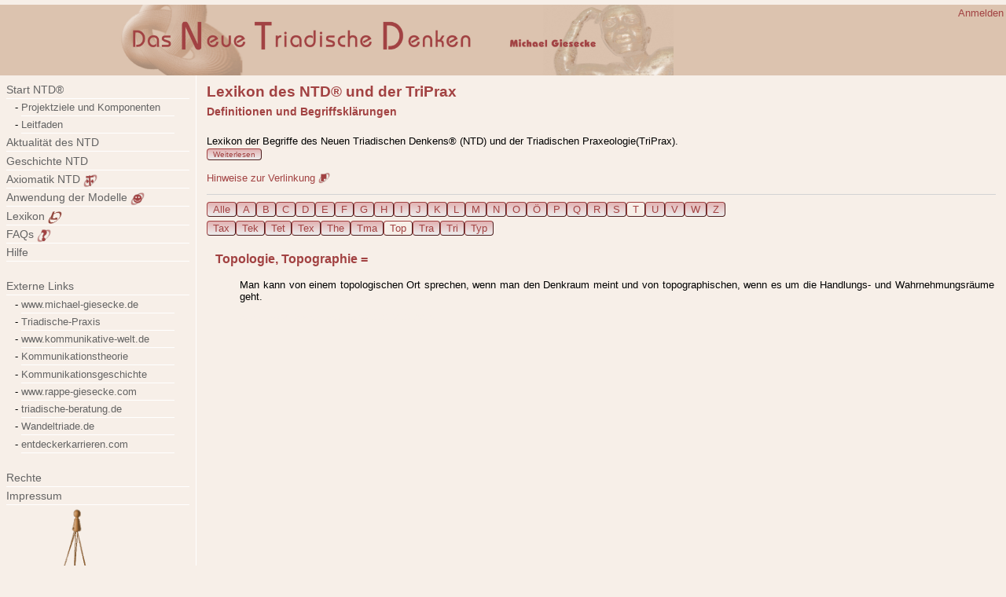

--- FILE ---
content_type: text/html; charset=utf-8
request_url: https://triadisches-denken.de/?id=986/
body_size: 16979
content:
<!doctype html>
<!-- base.html --><!-- 
 -->
<html lang="de">
<head>
    <META http-equiv="Content-Type" content="text/html; charset=UTF-8">
<!-- dntdMETA -->
<meta name="author" content="Prof. Dr. Michael Giesecke">
<meta name="description" content="Triadisches Denken, Michael Giesecke, Neues Denken, TriDenk, NTD, Metamodelle, Wahrnehmen-Denken-Handeln, Lexikon, Komplexität bewältigen, Modellbildung, Klassifizieren, Modellieren, Typisieren, Praxeologische Anthropologie">
<meta name="keywords" content="NTD, Denken, triadic thinking, Erkenntnistheorie, Modelle, soziale Informationsverarbeitung, Trias, Triade, Triadentrias, Weltanschauung, Komposition, Klassifikationsschema, Abstrahieren, logische Ebenen">
<meta name="DC.Title" content="Das Neue Triadische Denken">
<meta name="DC.Contributor" content="Prof. Dr. Kornelia Rappe- Giesecke, Dipl. Math. Horst Möller">
<meta name="DC.Date" content="2020-12-31">
<meta name="DC.Type" content="DNTD">
<meta name="DC.Identifier" content="https://triadisches-denken.de/">
<meta name="DC.Rights" content="Alle Rechte liegen beim Autor">
<meta name="robots" content="index">
<meta name="robots" content="follow">
<meta name="viewport" content="width=device-width, initial-scale=1.0, shrink-to-fit=yes">
<!-- dntdMETA -->
    <title id="title_block">Triadisches Denken - <h2 id="lexikon-des-ntd-und-der-triprax">Lexikon des NTD® und der TriPrax</h2></title>
    <link rel="stylesheet" href="/static/dntd.css">
    <link rel="stylesheet" href="/static/style.css">
    <link rel="shortcut icon" href="/static/favicon.ico">
    <script type='text/javascript' src="/static/js/main_script.js"></script>
    <script src="https://ajax.googleapis.com/ajax/libs/jquery/3.1.0/jquery.min.js"></script>
            
<script type='text/javascript'>

function setInlParam(inl, tar = 'lexikon') {
    var stack = [];  // Stack initialisieren
    sessionStorage.setItem(K_STACK, JSON.stringify(stack));
    var path = window.location.pathname;
    var searchParams = new URLSearchParams(window.location.search);
    searchParams.set("t", tar);
    searchParams.set("inl", inl);
    searchParams.delete("id");
    searchParams.delete("table");

    var len = inl.length;
    if (len === 1) {
        state = "1";
    } else if (len === 3) {
        state = "1";
    } else {
        state = "2";
    }
    window.location = path + "?" + searchParams.toString() + "#sl" + state;
}

// Einen evtl. vorhandenen Adressteil an # abtrennen und separat zurückgeben (in addr).
// Die id ohne diesen Adressteil zurückgeben (in lid).
function getAddr(id) {
    var addr = "";
    var lid = id;
    if (typeof id === "string") {
        const lids = id.split("#");
        if (lids.length >= 2){
            lid = lids[0];
            addr = "#" + lids[1];
        } 
    }
    return { lid, addr };
}

function setIdParam(id, tar = 'lexikon') {
    var path = window.location.pathname;
    var stack = JSON.parse(sessionStorage.getItem(K_STACK));
    var search = window.location.search;
    var hash = window.location.hash;
    if (!search || !stack) // Stack initialisieren
        stack = [];
    var l = stack.length;
    // Nur wenn geänderter Inhalt oder initial, dann pushen
    href = path + search + hash;
    if (l === 0 || href !== stack[l - 1])
        stack.push(href);
    l = stack.length;
    sessionStorage.setItem(K_STACK, JSON.stringify(stack));
    var searchParams = new URLSearchParams(search);
    searchParams.delete("table");
    searchParams.set("t", tar);
    searchParams.set("l", l);
    let {lid, addr} = getAddr(id);
    searchParams.set("id", lid);
    search = searchParams.toString() + addr;
    window.location = path + "?" + search;
}

function redirect(tar = 'lexikon') {
//    sessionStorage.setItem(K_STACK, JSON.stringify([])); // Stack initialisieren
    document.cookie = "back=";
    var path = window.location.pathname;
    window.location = path + "?t=" + tar;
}

function gotoId(id) {
    var path = window.location.pathname;
    var searchParams = new URLSearchParams(window.location.search);
    let {lid, addr} = getAddr(id);
    searchParams.set("id", lid);
    sessionStorage.setItem(K_STACK, null);  // Stack löschen
    searchParams.delete("table");
    searchParams.delete("l");
    searchParams.delete("inl");
    window.location = path + "?" + searchParams.toString() + addr;
}

function goBack() {
        window.history.back();
}
function perform(id, tar = 'lexikon', opt = 'update') {
    var stack = JSON.parse(sessionStorage.getItem(K_STACK));
    let {lid, addr} = getAddr(id);
    var l = 0;
    if (null !== stack)
        l = stack.length;
    var path = window.location.pathname;
    var search = window.location.search;
    var href = path + search;
    document.cookie = "back=" + href;

    var searchParams = new URLSearchParams(search);
    searchParams.set("t", tar);
    searchParams.set("opt", opt);
    if (l > 0)
        searchParams.set("l", l);
    if (opt === 'update')
        searchParams.set("id", lid);
    window.location = path + "?" + searchParams.toString() + addr;
}
//# sourceURL=local.js
</script>

<style>
</style>
</head>
 
    <!-- cookies_check(): false -->
    <nav>
<img class="H0B" src="https://triadische-praxis.de/static/HeaderDenkenKopf.jpg" width="750" alt="HeaderPraxisText" />
<img class="H0S" src="https://triadische-praxis.de/static/HeaderDenkenKopfKlein.jpg" width="250" alt="PraxisAA klein" />
<img src="https://vg06.met.vgwort.de/na/b7df3d4579854a4195fd60276806aca0" width="1" height="1" alt="">    <ul class="action">
                   <li><a href="/?t=login">Anmelden</a></li>
    </ul>
    <div class="small-menu">
        <button onclick="myFunction()" class="dropbtn bbutton">☰</button>
        <div id="myDropdown" class="dropdown-content">

<!-- dntdL1 --><a class="top" id="N1156" href='/?t=startp'>Start NTD®</a>

<!-- dntdL1 Ende -->
<!-- startpL1 --><ul style="list-style:'- ';padding:0 1.5em;">
<a class="menu" id="N1157" href='/?t=startp&id=134#ziele-des-projekts-emneues-triadisches-denken-ntdem-und-seine-komponenten'>Projektziele und Komponenten</a>
<a class="menu" id="N1158" href='/?t=startp&id=134#leitfaden'>Leitfaden</a>
</ul>

<!-- +startpL1 Ende -->
<!-- dntdL2 --><a class="top" id="N1161" href='/?t=aktualitaet_ntd'>Aktualität des NTD</a>

<!-- dntdL2 Ende -->
<!-- dntdL3 --><a class="top" id="N1162" href='/?t=geschichte'>Geschichte NTD</a>

<!-- dntdL3 Ende -->
<!-- dntdL4 --><a class="top" id="N1163" href='/?t=axiomatik_ntd1'>Axiomatik NTD   <img src="https://triadische-praxis.de/static/theorie_diskuss.gif"  width="18" /></a>

<!-- dntdL4 Ende -->
<!-- dntdL5 --><a class="top" id="N1167" href='/?t=anwendung_ntd1'>Anwendung der Modelle <img src="https://triadische-praxis.de/static/nutzen.gif"  width="18" /></a>

<!-- dntdL5 Ende -->
<!-- dntdL6 --><a class="top" id="N1169" href='/?t=lexikon'>Lexikon  <img src="https://triadische-praxis.de/static/lexikon.gif"  width="18" ></a>
<a class="top" id="N1170" href='/?t=ntdfaqs'>FAQs <img src="https://triadische-praxis.de/static/faqs.gif"  width="18" /></a>
<a class="top" id="N1112" href='/?t=help1'>Hilfe</a>
<br>

<!-- dntdL6 Ende -->
<!-- dntdL7 --><a class="top" id="N1192" href='/?t=startp1'>Externe Links</a>

<!-- dntdL7 Ende -->
<!-- startp1 --><ul style="list-style:'- ';padding:0 1.5em;">
<a class="extern" href='https://www.michael-giesecke.de' target='_self'>www.michael-giesecke.de</a>
<a class="extern" href="https://triadische-praxis.de" target="_self">Triadische-Praxis</a>
<a class="extern" href="https://www.kommunikative-welt.de" target="_self">www.kommunikative-welt.de</a>
<a class="extern"  href="https://www.michael-giesecke.de/theorie/index.htm" target="_self">Kommunikationstheorie</a>
<a class="extern"  href="https://www.michael-giesecke.de/giesecke/matrix/indexge.html" target="_self">Kommunikationsgeschichte</a>
<a class="extern" href="https://www.rappe-giesecke.com" target="_self">www.rappe-giesecke.com</a>
<a class="extern" href="https://www.triadische-beratung.de" target="_self">triadische-beratung.de</a>
<a class="extern" href="https://www.wandeltriade.de" target="_self">Wandeltriade.de</a>
<a class="extern" href="https://www.entdeckerkarrieren.com" target="_self">entdeckerkarrieren.com</a>
</ul>

<!-- +startp1 Ende -->
<!-- dntdL7 --><br>
<a class="top" id="N1144" href='/?t=rights'>Rechte</a>
<a class="top" id="N1145" href='/?t=impress'>Impressum &nbsp; &nbsp; &nbsp;</a>

<!-- dntdL7 Ende -->        </div>
    </div>
    </nav>
    <section class="left">
        
        <ul>

<!-- dntdL1 --><ul style="padding:0 0.5em;">
<li><a class="top" id="L1156" href='/?t=startp'>Start NTD®</a></li>

<!-- dntdL1 Ende -->
<!-- startpL1 --><ul style="list-style:'- ';padding:0 1.5em;">
<li><a class="menu" id="L1157" href='/?t=startp&id=134#ziele-des-projekts-emneues-triadisches-denken-ntdem-und-seine-komponenten'>Projektziele und Komponenten</a></li>
<li><a class="menu" id="L1158" href='/?t=startp&id=134#leitfaden'>Leitfaden</a></li>
</ul>

<!-- +startpL1 Ende -->
<!-- dntdL2 --><li><a class="top" id="L1161" href='/?t=aktualitaet_ntd'>Aktualität des NTD</a></li>

<!-- dntdL2 Ende -->
<!-- dntdL3 --><li><a class="top" id="L1162" href='/?t=geschichte'>Geschichte NTD</a></li>

<!-- dntdL3 Ende -->
<!-- dntdL4 --><li><a class="top" id="L1163" href='/?t=axiomatik_ntd1'>Axiomatik NTD   <img src="https://triadische-praxis.de/static/theorie_diskuss.gif"  width="18" /></a></li>

<!-- dntdL4 Ende -->
<!-- dntdL5 --><li><a class="top" id="L1167" href='/?t=anwendung_ntd1'>Anwendung der Modelle <img src="https://triadische-praxis.de/static/nutzen.gif"  width="18" /></a></li>

<!-- dntdL5 Ende -->
<!-- dntdL6 --><li><a class="top" id="L1169" href='/?t=lexikon'>Lexikon  <img src="https://triadische-praxis.de/static/lexikon.gif"  width="18" ></a></li>
<li><a class="top" id="L1170" href='/?t=ntdfaqs'>FAQs <img src="https://triadische-praxis.de/static/faqs.gif"  width="18" /></a></li>
<li><a class="top" id="L1112" href='/?t=help1'>Hilfe</a></li>
<br>

<!-- dntdL6 Ende -->
<!-- dntdL7 --><li><a class="top" id="L1192" href='/?t=startp1'>Externe Links</a></li>

<!-- dntdL7 Ende -->
<!-- startp1 --><ul style="list-style:'- ';padding:0 1.5em;">
<li><a class="extern" href='https://www.michael-giesecke.de' target='_self'>www.michael-giesecke.de</a></li>
<li><a class="extern" href="https://triadische-praxis.de" target="_self">Triadische-Praxis</a></li>
<li><a class="extern" href="https://www.kommunikative-welt.de" target="_self">www.kommunikative-welt.de</a></li>
<li><a class="extern"  href="https://www.michael-giesecke.de/theorie/index.htm" target="_self">Kommunikationstheorie</a></li>
<li><a class="extern"  href="https://www.michael-giesecke.de/giesecke/matrix/indexge.html" target="_self">Kommunikationsgeschichte</a></li>
<li><a class="extern" href="https://www.rappe-giesecke.com" target="_self">www.rappe-giesecke.com</a></li>
<li><a class="extern" href="https://www.triadische-beratung.de" target="_self">triadische-beratung.de</a></li>
<li><a class="extern" href="https://www.wandeltriade.de" target="_self">Wandeltriade.de</a></li>
<li><a class="extern" href="https://www.entdeckerkarrieren.com" target="_self">entdeckerkarrieren.com</a></li>
</ul>

<!-- +startp1 Ende -->
<!-- dntdL7 --><br>
<li><a class="top" id="L1144" href='/?t=rights'>Rechte</a></li>
<li><a class="top" id="L1145" href='/?t=impress'>Impressum &nbsp; &nbsp; &nbsp;</a></li>

<!-- dntdL7 Ende -->
<!-- tripraxIMG --><img src="https://triadische-praxis.de/static/triadel_frei.gif" width="170" alt="triadel_frei" />

<!-- tripraxIMG Ende -->        </ul>
    </section>
    <article class="main">
        <div id='content'>
            <header><h2><h2 id="lexikon-des-ntd-und-der-triprax">Lexikon des NTD® und der TriPrax</h2></h2><h3>Definitionen und Begriffsklärungen</h3>
</header>
<div class="colw1600 padd"><p>Lexikon der Begriffe des Neuen Triadischen Denkens® (NTD) und der Triadischen Praxeologie(TriPrax).<br />
 <button class="button" id="BT10" onclick="divShow('0','1')">Weiterlesen</button><div class="invis" id="DIV10"> Definitionen sind für das NTD® eine heikle Angelegenheit, weil sie immer nur einen bestimmten Geltungsbereich haben, der eigentlich mitkommuniziert werden sollte.  Manche Grundannahmen über das triadische Denken treffen beispielsweise auch auf viele andere Arten des Denkens zu, aber eben nicht auf alle. Aussagen über die individuelle Praxis gelten für die individuelle Praxis und es sollte geprüft werden, ob sie sich auf die soziale Praxis übertragen lassen. Ggfs. sind Modifikationen erforderlich. Dies umsomehr als sich die Entwicklung des NTD im Fluß befindet; manche Lemma widerspiegeln einen älteren Stand der Theorieentwicklung und harren einer Anpassung. Viele Modelle sind gut geprüft, andere beruhen vorerst nur auf logischen Deduktionen.<br />
 "Die Werke sind nur gut, soweit sie bessere entstehen lassen." Alexander von Humboldt an Charles Darwin, 18. Sept. 1839<br />
 Es ist mit den Definitionen/Modellen/Programmen wie mit allen anderen tools: Ohne Anamnese und Diagnose der Anwendungssituation - also der Art der Praxis -, kein sinnvoller Einsatz. Immer gilt: 'Die Herrlichkeit solcher Haupt- und Grundbegriffe erscheint nur dem <em>Gemüt</em>, auf welches sie ihre unendliche Wirksamkeit ausüben, erscheint nur der Zeit, in welcher sie, ersehnt, im rechten Augenblicke hervortreten.' Goethe im 8. Buch von 'Dichtung und Wahrheit'<br />
<button class="button5" onclick="divHide('0','1')">✕</button></div> <a class="link" id="ess" nohref onClick="setIdParam('t1533','help1')">Hinweise zur Verlinkung <img src="https://triadische-praxis.de/static/essay.gif" width="15"></p><div class="no-break"><hr>
    <a name="sl1" id="sl1"></a><button class="button1" onclick="setInlParam('!')">Alle</button><button class="button1" onclick="setInlParam('A')">A</button><button class="button1" onclick="setInlParam('B')">B</button><button class="button1" onclick="setInlParam('C')">C</button><button class="button1" onclick="setInlParam('D')">D</button><button class="button1" onclick="setInlParam('E')">E</button><button class="button1" onclick="setInlParam('F')">F</button><button class="button1" onclick="setInlParam('G')">G</button><button class="button1" onclick="setInlParam('H')">H</button><button class="button1" onclick="setInlParam('I')">I</button><button class="button1" onclick="setInlParam('J')">J</button><button class="button1" onclick="setInlParam('K')">K</button><button class="button1" onclick="setInlParam('L')">L</button><button class="button1" onclick="setInlParam('M')">M</button><button class="button1" onclick="setInlParam('N')">N</button><button class="button1" onclick="setInlParam('O')">O</button><button class="button1" onclick="setInlParam('Ö')">Ö</button><button class="button1" onclick="setInlParam('P')">P</button><button class="button1" onclick="setInlParam('Q')">Q</button><button class="button1" onclick="setInlParam('R')">R</button><button class="button1" onclick="setInlParam('S')">S</button><button class="button2" onclick="setInlParam('T')">T</button><button class="button1" onclick="setInlParam('U')">U</button><button class="button1" onclick="setInlParam('V')">V</button><button class="button1" onclick="setInlParam('W')">W</button><button class="button1" onclick="setInlParam('Z')">Z</button><br>    <a name="sl2" id="sl2"></a><button class="button1" onclick="setInlParam('Tax')">Tax</button><button class="button1" onclick="setInlParam('Tek')">Tek</button><button class="button1" onclick="setInlParam('Tet')">Tet</button><button class="button1" onclick="setInlParam('Tex')">Tex</button><button class="button1" onclick="setInlParam('The')">The</button><button class="button1" onclick="setInlParam('Tma')">Tma</button><button class="button2" onclick="setInlParam('Top')">Top</button><button class="button1" onclick="setInlParam('Tra')">Tra</button><button class="button1" onclick="setInlParam('Tri')">Tri</button><button class="button1" onclick="setInlParam('Typ')">Typ</button><br>    <a name="slb" id="slb"></a>    </div><dl><!-- chain.html -->
<a name="id986" id="id986"></a>
        <div class="post">
            <table class="tab0"><tr><td><div class='vspace'></div>
                    <dt><a class="dt" nohref onclick="gotoId(986)">Topologie, Topographie</a> =</dt></td>
                    <td style="text-align:right;"></td>
            </tr></table>
            <dd><section class="body"><div class="no-break-before"><!-- chain2.html --><p>Man kann von einem topologischen Ort sprechen, wenn man den Denkraum meint und von topographischen, wenn es um die Handlungs- und Wahrnehmungsräume geht.</p><!-- chain2.html --></div></section>
<div class="about"> lexikon, id986, letzte Änderung: 2021-01-12 18:30:38</div>
            </dd>
        </div>
<!-- end chain.html --></dl></div>
<!-- index.html -->
        </div>
    </article>  
    <p id="footer"><div style="grid-area: foot;">
<p class="kleine-Schrift" style="text-align: right;">© 2026 Prof. Dr. phil. habil. Michael Giesecke</p>
</div>    </p>
<!-- base.html end -->
</html>

--- FILE ---
content_type: text/css
request_url: https://triadisches-denken.de/static/dntd.css
body_size: 2298
content:
/* 
    Created on :12.03.2021, 21:53:31
    Author     :horst
*/
/* themed properties
---------------------------------------------------- */

:root {
  --baseHue:360;
  --theme-primary:#a24242; 
  --theme-font-size:80%;
  --theme-margin: 6px 0 0 0;
  --theme-padding:0;
  --theme-border:0;
  --theme-background: ;
  --theme-contrast:#f7efe8;
  --theme-content:var(--theme-contrast);
  --theme-headline:#a24242;  
  --theme-text-color:black;  
  --theme-h-margin:0.5em 0 0.25em 0 ;
  --theme-h3-font:1.1em;  
  --theme-h3-margin-top:1.5em;  
  --theme-h4:var(--theme-primary);  
  --theme-menu:#636363;  
  --theme-extern:var(--theme-menu);  
  --theme-nav:#dcc3af;  
  --theme-nav-ul:white;  
  --theme-pre-bg:#F8F8F8;  
  --theme-main-border:white;  
  --theme-pre-border:#D1AEAE;  
  --theme-danger:#cc2f2e;
  --theme-about-hover:#aaa;  
  --theme-grad-from:#e2b2b2;  
  --theme-grad-to:#eee;  
  --theme-webkit-gradient:-webkit-gradient(linear, left top, left bottom, from(var(--theme-grad-from)), to(var(--theme-grad-to)));
  --theme-button-bg:white;  
  --theme-button-color:var(--theme-primary);  
  --theme-button-hover:white;  
  --theme-code-bg:#F7F3F0;  
  --theme-tab-bg1:#F8F8F8;  
  --theme-tab-bg2:#F7F3F0;  
  --theme-tab-bg3:#b8917c;  
  --theme-tab-bg4:#dbc3af;  
  --theme-tab-border:#D1AEAE;  
  --theme-section-span:#ddd;  
  --theme-span-green:#c0ff80;  
  --theme-span-blue:blue;  
  --theme-span-grey-bg:#ddd;  
  --theme-span-blue-bg:#afeeee;  
  --theme-span-yellow-bg:#ffff90;  
  --theme-span-red-bg:#ffa0a0;  
  --theme-id-red:red;  
  --theme-bereich-bg:#f2f2f2;  
  --theme-bereich-border:white;  
  --theme-bereich1-bg:#fff7f0;  
  --theme-cls-bereich1-bg:#efe3d9;  
  --theme-modal-bg:rgba(169,132,132,0.8);  
  --theme-modal-bg2:#a95151;  
  --theme-modal-border:#888;  
  --theme-close-hover:#00D9FF;  
  --theme-left-border:white;  
  --theme-bottom-border:white;  
  --theme-id-axiom:#fffbf7;  
  --theme-id-footer:#dcc3af;  
  --theme-id-footer-border: white;
  --theme-print-color:black;
  --theme-print-color-bg:white;
  --theme-flash-color-bg:#cae6f6;
  --theme-flash-color-border:#377ba8;
  --theme-p-margin:1.0em 0 1.0em;
  --theme-ul-margin:0.2em 0.2em 0.2em;
  --theme-li-margin:0;
  
  --theme-h2-margin-top:2em;  
  --theme-h3-text-align:center;
  --theme-h4-font-size:0.95em;
  --theme-h4-margin-top:10px;
  --theme-h4-font-weight:600;
  --theme-left-width: 250px;
  --theme-top-higth: auto;
}
/* var(--theme-primary) */



--- FILE ---
content_type: text/css
request_url: https://triadisches-denken.de/static/style.css
body_size: 27650
content:
html {
    font-family: Verdana, Arial, Helvetica, "Sans Serif";
    font-size: var(--theme-font-size);
    font-weight: normal;
    color: var(--theme-text-color);
    /*background: white url(/static/sand-bg.jpg);*/
    background: var(--theme-background);
    background-color: var(--theme-contrast);
    padding: 0;
}

body {
    /*max-width: 1000px;*/
  hyphens: auto;
  margin: var(--theme-margin);
  padding: var(--theme-padding);
  border: var(--theme-border);
  scrollbar-face-color: var(--theme-primary);
  scrollbar-track-color: var(--theme-contrast);
  color: var(--theme-text-color);
  background-color: var(--theme-contrast);
  display: grid;
  grid-template-columns: var(--theme-left-width) auto;
  grid-template-areas: "head head"
                       "left main"
                       "foot foot";
}

[type="checkbox"] + label {
  position: relative;
}
[type="checkbox"] + label::before {
  width: 15px;
  height: 15px;
  border-radius: 4px;
  border: 1px solid var(--theme-pre-border);
  background-color: #fff;
  display: block;
  content: "";
  float: left;
  margin-right: 5px;
  z-index: 5;
  position: relative;
}
[type="checkbox"]:checked+label::before {
  box-shadow: inset 0px 0px 0px 3px #fff;
  background-color: var(--theme-button-color);
}

h1, h2, h3, h4, h5, h6 {
    font-family: Verdana, Arial, Helvetica, sans-serif;
    color: var(--theme-primary);
    margin: var(--theme-h-margin);
    hyphens: initial; 
}

h1 {
    grid-area: head1 / span 3;
}

h2 {
   margin-top: var(--theme-h2-margin-top);
}

h3 {
   font-size: var(--theme-h3-font);
   margin-top: var(--theme-h3-margin-top);
   text-align: var(--theme-h3-text-align);
}

h4 {
   font-size: var(--theme-h4-font-size);
   color: var(--theme-h4);
   margin-top: var(--theme-h4-margin-top);
   margin-bottom: 0px;
   font-weight: var(--theme-h4-font-weight);
}
/** {box-sizing: border-box}*/

.rechts {
	float: right;
	margin-left: 1.5em;
}

.links {
	float: left;
	margin-right: 2.0em;
}

.imgBoxL {
    column-span: all;
    display: grid;
    grid-template-columns: 300px auto;
    grid-template-rows: auto;
    justify-items: center;
    grid-template-areas: "imgL listL";
}

.imgBoxR {
    column-span: all;
    display: grid;
    grid-template-columns: auto 300px;
    grid-template-rows: auto;
    justify-items: center;
    grid-template-areas: "listR imgR";
}

.imgBoxL .imgL {
   grid-area: imgL;
   float: right;
   margin-top: 1.5em;
}

.imgBoxR .imgR {
   grid-area: imgR;	
   float: left;
   margin-top: 1.5em;
}

.imgBoxL .listL {
   grid-area: listL;	
   margin-right: 2.0em;
}

.imgBoxR .listR {
   grid-area: listR;	
   margin-right: 2.0em;
}

#galerie li
{
list-style-type: none;
float: left;
margin: 0 20px 20px 0;
text-align: center;
}

#galerie img
{
display: block;
padding: 15px;
} 

/* Style tab links */

.tab_links li {
  font-family: 'Source Sans Pro', sans-serif;
  cursor: pointer;
  list-style: none;
  float: left;
  margin-right: 3px;
  padding: 5px 5px;
/*  background: #B326DA;
  color: #ffffff;*/
}


.tablink1 .tablink2 {
    display:inline;
    float: left;
    border: none;
    outline: none;
    cursor: pointer;
    padding: 14px 16px;
    font-size: 17px;
    width: 25%;
}

/* Style the tab content (and add height:100% for full page content) */
.tabcontent {
    color: black;
    display: none;
    padding: 5px 5px;
    background-color: var(--theme-contrast);
    border: 1px solid var(--theme-pre-border);
    border-radius: 4px;
}

.task-list-item-checkbox {
    margin: 0.2rem;
}

article .main {
  padding: 0.5rem 0.5rem 0.5rem;
}

a {
    cursor:pointer; 
    color: var(--theme-primary); 
    text-decoration: none;
} 

a.top {
    font-size: 1.1em;
    color: var(--theme-menu);
}

a.menu, a.modus {
    font-size: 1.0em;
    color: var(--theme-menu);
}

a.extern {
    font-size: 1.0em;
    color: var(--theme-extern);
}

a.select {
    color: var(--theme-primary);
}

a.link   {   
    text-align: left;  
}

a:visited   { color: var(--theme-menu); text-decoration: none  ;          }

a:active    { color: var(--theme-contrast);
                                letter-spacing: 0px;
                                font-weight: normal;
                                text-decoration: none ;
                                background-color: var(--theme-primary);
}

a:hover     { color: var(--theme-primary);
                                text-decoration: none ;
                                /*background-color: var(--theme-primary);*/
}

td p {
   display:inline;
    white-space: normal;
}

hr {
    border: none;
    border-top: 1px solid lightgray;
}

nav {
    grid-area: head;	  
    background: var(--theme-nav);
    align-items: right;
    /*padding: 0.5rem 0.5rem 0.5rem;*/
    display: grid;
    grid-template-columns: auto auto;
    grid-template-rows: 100%;
    justify-items: right;
    grid-template-areas: "head act0";
    padding: 0 0em;
}

header {
    align-items: center;
    padding: 0 0.25rem;
    display: grid;
    grid-template-columns: auto 120px;
    grid-template-rows: auto;
    justify-items: left;
    grid-template-areas: "head1 head1"
                         "head2 act1";
}

#title {
    justify-self: center;   
}
nav img {
    justify-self: center;
    margin: 0rem;
/*    margin-left: 0;    */
}

a img {
    vertical-align: bottom;
}

header h2 {
    grid-area: head1;	
    margin: 0.25rem;
}

header h3 {
    grid-area: head2;	
    flex: auto;
    margin: 0.25rem;
    /*margin-left: 0;*/    
    justify-self: left;
}

nav h2 a, header h3 a {
    text-decoration: none;
    padding: 0.1rem 0.1rem;
}

nav img  {
    grid-area: head;	
}

img {
    break-inside: avoid;
    margin: var(--theme-img-margin);

}

header ul  {
    display: block;
    list-style: none;
    margin: 0;
    padding: 0;
}

ul#menu li {
  display:inline;
}

nav > .action {
    grid-area: act0;	
    display: block;
}

header ul li, nav ul li a, nav ul li span {
    display: block;
    padding: 0rem;
}

header .action {
    grid-area: act1;	
    display: block;
    padding: 0;
    list-style: none;
}

nav ul li span {
    color: var(--theme-nav-ul);
    font-size: 0.75em;
    text-align: right;
    top: 10px;
}
.mint {
  color: #29b37f;
}
.grosse-Schrift {
  font-size: 1.3em;
  background-color: var(--theme-contrast);
}
.kleine-Schrift {
  font-size: 0.6em;
}
.pdf {
  background: url(/system/images/icons/iconpdfpng-trans.png) center left no-repeat;
  padding: 10px 30px;
  border-bottom: none;
}
.invis {
  display: none;
  margin-inline-start: 1.5em;
}

.content {
    padding: 0 0.2rem 0.2rem;
}

#main > header {
    border-bottom: 1px solid var(--theme-main-border);
    display: flex;
    align-items: center;
}

#content {
   background-color: var(--theme-content);   
}

.content > header h4 {
    flex: auto;
    margin: 0.5rem 0 0.5rem 0 0;
}

.flash {
    margin: 0.25em 0;
    padding: 0.5em;
    background: var(--theme-flash-color-bg);
    border: 1px solid var(--theme-flash-color-border);
}

.post > header {
    display: flex;
    align-items: flex-end;
    font-size: 0.85em;
}

pre > code {
    display: flex;
    padding: 0.5rem 0.5rem;
    background: var(--theme-pre-bg);
    border: 1px solid var(--theme-pre-border);
    border-radius: 4px;
    text-align: left;
}

.headline, dt {
    font-family: Verdana,Arial, Helvetica, sans-serif;
    font-size: 14px;
    font-weight: 600;
    color: var(--theme-headline);
    margin-top: 0px;
    margin-bottom: 0px;
    margin-right: 0px;
    margin-left: 6px;
}

.headline {
    letter-spacing: 1px;
    margin-left: 6px;
}

.kleiner { 
    font-family:Verdana, Arial, Helvetica, Sans Serif;
            font-size: 11px;
            font-weight: light;
            color: var(--theme-primary);
    margin-top: 0px;
    margin-bottom: 0px;
    margin-left: 6px;
    margin-right: 0px;
}

/*.post > header > div:first-of-type {
    flex: auto;
}*/

.post > header h1 {
    font-size: 1.5em;
    margin-bottom: 0;
}

.body {
    white-space: normal;
}

.post {
    white-space: normal;
}

.content:last-child {
    margin-bottom: 0.1em;
}

.content form {
    margin: 0.5em 0;
    display: flex;
    flex-direction: column;
}

.content label {
    font-weight: bold;
    margin-bottom: 0.25em;
}

.content input, .content textarea, .content select, [class^=tablink] {
    margin-bottom: 0.5em;
    font-size: 110%;
    border: 1px solid var(--theme-pre-border);
    border-radius: 4px;
}

.content textarea {
    min-height: 3em;
    resize: all;
/*    font-size: 140%;*/
}

.maxwidth {
    max-width: 1000px;
}

.vspace {
    margin-top: 1.0em;
}

input.danger {
    color: var(--theme-danger);
}

input[type=submit] {
    align-self: start;
/*    min-width: 15em;*/
}

input[type="checkbox"] {
    width: 0.9em;
    height: 0.9em;
    margin: 0.2em 0.2em 0;
}

.sp-bold {
    font-weight: bold;
    margin-bottom: 0.2em;
    background-color: var(--theme-contrast);}

.post .about {
    color: var(--theme-content);
    font-size: 0.75em;
    font-style: italic;
    width: 50%;
}
.about:hover { background: var(--theme-about-hover);}

.button, .button1, .button2, .button3, .button4, .button5, .bbutton, .rbutton { 
/*    background: -moz-linear-gradient(center top, #e2b2b2, #eee);*/
    background: var(--theme-webkit-gradient);
/*    background:  -o-linear-gradient(top, #e2b2b2, #eee);*/
    filter: progid:DXImageTransform.Microsoft.gradient(startColorStr='#e2b2b2', EndColorStr='#eee');
    border-color: var(--theme-primary);
    border-width:1px;
    border-radius:4px 4px 4px 4px;
    -moz-border-radius: 4px;
    -webkit-border-radius: 4px;
    color: var(--theme-button-color);
    cursor:pointer;
    display:inline-block;
    padding: 7px;
    padding-top:1px;
    padding-bottom:1px;
    margin-top:0.2em;
    margin-bottom: 0.2em;
    font:14px; 
}
.button {width:auto; 
        font-size: 0.75em;}

/*.button#ess { 
    padding-top:2px;
    padding-bottom:2px;
}*/

/*.button:hover, .button1:hover { background: #f7efe8; }*/

.button1, .button2 , .button5, .rbutton{
    width:auto; 
/*    font-weight: bold;*/
}
.button2 {background: var(--button-bg);}

.button3, .button4 {
    width:auto;
    /*font-weight: bold;
     *    overflow: hidden;
     *    text-overflow: ellipsis;
     *    white-space: nowrap;*/
}

.button4 {background: var(--button-bg);}

/*.button5 {font-weight: bold;}*/

.button:hover, .button1:hover, .bbutton:hover, 
.button3:hover, .button4:hover, .button5:hover, .rbutton:hover 
                { color:var(--button-hover);
                  text-decoration: none ;
                  background: var(--theme-primary);
}

/*  Erweiterungen für die MultiColumn Ansicht */

.padd {
   padding: 0.5rem;
}
h1 { column-span: all; } /*span over all columns*/
.cols2 { column-count:2; }
.cols3 { column-count:3; }
.cols4 { column-count:4; }
.colw300 { column-width: 1300px;}
.colw400 { column-width: 1400px;}
.colw500 { column-width: 1500px;}
.colw600 { column-width: 1600px;}
.colw700 { column-width: 1700px;}
.colw800 { column-width: 1800px;}
.colw900 { column-width: 1900px;}
.colw1000 { column-width: 2000px;}
.colw1100 { column-width: 2100px;}

article {
  grid-area: main;	  
  text-align: justify;
  column-rule: thin dotted black;  
  column-gap: 1em;
  padding: 0.5rem 0.5rem 0.5rem;
  hyphens: auto;  
} 
.spanner {
  column-span: all;
  margin: 1em 0;
  padding: 0 1em;
  border: thin solid white;  
}

h1, h2, h4, h5, h6, dt {
 text-align: left;
}

dt { 
    font-weight: bold; 
    font-size: 1.25em;
}  

code { 
    font-size: 0.9em;
    font-weight: normal;
    font-family: monospace, serif ;
    background-color: var(--theme-code-bg);
    padding: 2px;
    border: 1px solid var(--pre-border);
    border-radius: 4px; 
}

.no-break {
  break-inside: avoid;
}

.no-break-before {
  break-before: avoid;
}

.no-break-after {
  break-after: avoid;
}

/*div.post { 
    break-inside:avoid;
}*/

.tab0 {
    cellpadding: 0;
    width: 100%;
}

.tab1 {
    border: 1px solid var(--theme-primary);
    border-spacing: 0;
    break-inside:avoid;
    background-color: var(--theme-tab-bg1);
    border-collapse:collapse;
    text-align: left;
}
/*  Define the background color for all the ODD background rows  */
.tab1 tr:nth-child(even){ 
    background: var(--theme-tab-bg2);
}

.tab1 th, .tab1 td {
    border: 1px solid var(--theme-tab-border); 
    padding: 5px; 
    vertical-align: top;
}
.tab1 th{ 
    background: var(--theme-tab-bg3);
}
.tab1 td:nth-child(1){ 
    background: var(--theme-tab-bg4);
}

section span {
    background-color: var(--theme-section-span);
}

.sp-green {
    background-color: var(--theme-span-green);
    color: black;
}

.blue, .sp-blue {
    color: var(--theme-span-blue);
    background-color: var(--theme-contrast);
}

.sp-blue {
    background-color: var(--theme-span-blue-bg); 
}

.sp-grey {
    background-color: var(--theme-span-grey-bg);
}

.sp-yellow {
    background-color: var(--theme-span-yellow-bg);
}

.sp-red {
    background-color: var(--theme-span-red-bg); 
    color: black;
}

.sp-left {
   text-align: left;
   background-color: var(--theme-contrast);
}

p { 
    margin: var(--theme-p-margin); 
}

ul, ol, pre, dl { 
    margin: var(--theme-ul-margin); 
}

li { 
    margin: var(--theme-li-margin); 
}

nav ul {
    list-style: none;
}
pre {
    white-space: pre-wrap;       /* Since CSS 2.1 */
    white-space: -moz-pre-wrap;  /* Mozilla, since 1999 */
    white-space: -pre-wrap;      /* Opera 4-6 */
    white-space: -o-pre-wrap;    /* Opera 7 */
    word-wrap: break-word;       /* Internet Explorer 5.5+ */
}

#red {
    color: var(--theme-id-red);
}

#bereich {
    background-color: var(--theme-bereich-bg);
    border: thin solid var(--theme-bereich-border); 
    padding: 10px;
}

#bereich1 {
background-color: var(--theme-bereich1-bg);
 padding: 5px;
}

#page #footer {
  position: relative;
  height: 35px;
  border-top: 1px #29b37f solid;
}
#page #footer p {
  margin: 2px 0 0 0;
  padding: 0;
  border: 0;
  font-size: 0.7em;none
}
.bereich1 {
  background-color: var(--theme-cls-bereich1-bg);
  padding: 1px;
}

div.bereich1 {
  margin: var(--theme-bereich1-margin);     
}

/* The Modal (background) */
.modal {
  display: block; /* Hidden by default */
  position: fixed; /* Stay in place */
  z-index: 1; /* Sit on top */
  padding-top: 50px; /* Location of the box */
  left: 0;
  top: 0;
  width: 100%; /* Full width */
  height: 100%; /* Full height */
  overflow: auto; /* Enable scroll if needed */
  /*background-color: #a95151;  Fallback color */
  background-color: var(--theme-modal-bg, );  Black w/ opacity 
}

 .modal .action {
    display: ;
}

/* Modal Content */
.modal-content {
    margin: 3% auto;
    background: var(--theme-contrast);
    padding: 15px;
    border: 1px solid var(--theme-modal-border);
    border-radius: 10px;
    /*margin: 10% Auto;*/
    padding: 5px 20px 13px 20px;
    width: 85%;
}

#login {width: 20em;}

.modal:target {
    opacity: 1;
    pointer-events: Auto;
}

.close:hover {
    background-color: var(--theme-close-hover);
}

.left {
    grid-area: left;
/*    position: fixed;
    top: var(--theme-fixed-top); */
    width: var(--theme-left-size);
    border-right: solid 1px var(--theme-left-border);
    padding: 0.5rem 0.0rem 0.5rem;
}

.left ul {
  list-style: none;    
  padding: 0.1em 0.1em;
  margin: auto;
  line-height: 20px;
}

ul.a {list-style-type: lower-alpha; padding: 0 1.25em;}
ul.b {list-style-type: disc; padding: 0 1em;}
ul.c {list-style-type: square; padding: 0 1em;}

.left li {
    margin-bottom: 0.1em;
}

.left li {
  border-bottom: 1px solid var(--theme-bottom-border);
}

/*li:last-child {
    margin-bottom: 0.2em;
}*/
  
  #page #header {
  position: relative;
  border-top: 10px #29b37f solid;
  padding: 15px 0 20px 0;
  margin: 0;
}
#page #header #teaser {
  position: relative;
  border: 0;
  padding: 20px 0 0 0;
  margin: 0;
}
#page #header h1 {
  position: relative;
  padding: 30px 0 30px 96px;
  background: url(/system/images/triade.png) 29px 0px no-repeat;
  background-position-y: 50%;
  font-size: 1.5em;
  font-weight: normal;
  color: #666666;
}
  
  #header {
    padding: 0px 0 0px 0;
    margin: 0px;
    border-top: none;
  }
  #header h1 {
    margin-top: 46px;
  }

#axiom {
    background-color: var(--theme-id-axiom);
}

#mainbox {
  padding-left: 5px;  
}

#footer {
    background: var(--theme-id-footer);
    grid-area: foot;
    border-top: 1px solid var(--theme-id-footer-border);	
    
}
	
}

#footer p {
    margin: 0;
    padding: 0 0;
}

#footer ul {
    display: flex;
    list-style: none;
    margin: 0;
    padding: 0;
}
/* Ecken
* --------------------------- */
div.cornerTopLeft {
  position: absolute;
  top: 0px;
  left: 0px;
  width: 10px;
  height: 10px;
  background: transparent top left no-repeat;
}
div.cornerTopRight {
  position: absolute;
  top: 0px;
  right: 0px;
  width: 10px;
  height: 10px;
  background: transparent top right no-repeat;
}
div.cornerBottomLeft {
  position: absolute;
  bottom: 0px;
  left: 0px;
  width: 10px;
  height: 10px;
  background: transparent bottom left no-repeat;
}
div.cornerBottomRight {
  position: absolute;
  bottom: 0px;
  right: 0px;
  width: 10px;
  height: 10px;
  background: transparent bottom right no-repeat;
}
.container {
    max-width: 48em;
    padding: 0 0.5em;
    margin: 0 auto;
}
.widescreen .container { max-width: 72em; }

nav .H0B {
    display: inherit;
}

nav .H0S {
    display: none;
}

pre {
    white-space: break-spaces;       /* Since CSS 2.1 */
    white-space: -moz-pre-wrap;  /* Mozilla, since 1999 */
    white-space: -pre-wrap;      /* Opera 4-6 */
    white-space: -o-pre-wrap;    /* Opera 7 */
/*    word-wrap: break-word;      */

    padding: 0.5rem 0.5rem;
    background: var(--theme-pre-bg);
    border: 1px solid var(--theme-pre-border);
    border-radius: 4px;
    text-align: left;
}

d.linenos .normal { color: inherit; background-color: transparent; padding-left: 5px; padding-right: 5px; }
span.linenos { color: inherit; background-color: transparent; padding-left: 5px; padding-right: 5px; }
td.linenos .special { color: #000000; background-color: #ffffc0; padding-left: 5px; padding-right: 5px; }
span.linenos.special { color: #000000; background-color: #ffffc0; padding-left: 5px; padding-right: 5px; }
.codehilite .hll { background-color: #ffffcc }
.codehilite { background: #f8f8f8; }
.codehilite .c { color: #3D7B7B; font-style: italic } /* Comment */
.codehilite .err { border: 1px solid #FF0000 } /* Error */
.codehilite .k { color: #008000; font-weight: bold } /* Keyword */
.codehilite .o { color: #666666 } /* Operator */
.codehilite .ch { color: #3D7B7B; font-style: italic } /* Comment.Hashbang */
.codehilite .cm { color: #3D7B7B; font-style: italic } /* Comment.Multiline */
.codehilite .cp { color: #9C6500 } /* Comment.Preproc */
.codehilite .cpf { color: #3D7B7B; font-style: italic } /* Comment.PreprocFile */
.codehilite .c1 { color: #3D7B7B; font-style: italic } /* Comment.Single */
.codehilite .cs { color: #3D7B7B; font-style: italic } /* Comment.Special */
.codehilite .gd { color: #A00000 } /* Generic.Deleted */
.codehilite .ge { font-style: italic } /* Generic.Emph */
.codehilite .gr { color: #E40000 } /* Generic.Error */
.codehilite .gh { color: #000080; font-weight: bold } /* Generic.Heading */
.codehilite .gi { color: #008400 } /* Generic.Inserted */
.codehilite .go { color: #717171 } /* Generic.Output */
.codehilite .gp { color: #000080; font-weight: bold } /* Generic.Prompt */
.codehilite .gs { font-weight: bold } /* Generic.Strong */
.codehilite .gu { color: #800080; font-weight: bold } /* Generic.Subheading */
.codehilite .gt { color: #0044DD } /* Generic.Traceback */
.codehilite .kc { color: #008000; font-weight: bold } /* Keyword.Constant */
.codehilite .kd { color: #008000; font-weight: bold } /* Keyword.Declaration */
.codehilite .kn { color: #008000; font-weight: bold } /* Keyword.Namespace */
.codehilite .kp { color: #008000 } /* Keyword.Pseudo */
.codehilite .kr { color: #008000; font-weight: bold } /* Keyword.Reserved */
.codehilite .kt { color: #B00040 } /* Keyword.Type */
.codehilite .m { color: #666666 } /* Literal.Number */
.codehilite .s { color: #BA2121 } /* Literal.String */
.codehilite .na { color: #687822 } /* Name.Attribute */
.codehilite .nb { color: #008000 } /* Name.Builtin */
.codehilite .nc { color: #0000FF; font-weight: bold } /* Name.Class */
.codehilite .no { color: #880000 } /* Name.Constant */
.codehilite .nd { color: #AA22FF } /* Name.Decorator */
.codehilite .ni { color: #717171; font-weight: bold } /* Name.Entity */
.codehilite .ne { color: #CB3F38; font-weight: bold } /* Name.Exception */
.codehilite .nf { color: #0000FF } /* Name.Function */
.codehilite .nl { color: #767600 } /* Name.Label */
.codehilite .nn { color: #0000FF; font-weight: bold } /* Name.Namespace */
.codehilite .nt { color: #008000; font-weight: bold } /* Name.Tag */
.codehilite .nv { color: #19177C } /* Name.Variable */
.codehilite .ow { color: #AA22FF; font-weight: bold } /* Operator.Word */
.codehilite .w { color: #bbbbbb } /* Text.Whitespace */
.codehilite .mb { color: #666666 } /* Literal.Number.Bin */
.codehilite .mf { color: #666666 } /* Literal.Number.Float */
.codehilite .mh { color: #666666 } /* Literal.Number.Hex */
.codehilite .mi { color: #666666 } /* Literal.Number.Integer */
.codehilite .mo { color: #666666 } /* Literal.Number.Oct */
.codehilite .sa { color: #BA2121 } /* Literal.String.Affix */
.codehilite .sb { color: #BA2121 } /* Literal.String.Backtick */
.codehilite .sc { color: #BA2121 } /* Literal.String.Char */
.codehilite .dl { color: #BA2121 } /* Literal.String.Delimiter */
.codehilite .sd { color: #BA2121; font-style: italic } /* Literal.String.Doc */
.codehilite .s2 { color: #BA2121 } /* Literal.String.Double */
.codehilite .se { color: #AA5D1F; font-weight: bold } /* Literal.String.Escape */
.codehilite .sh { color: #BA2121 } /* Literal.String.Heredoc */
.codehilite .si { color: #A45A77; font-weight: bold } /* Literal.String.Interpol */
.codehilite .sx { color: #008000 } /* Literal.String.Other */
.codehilite .sr { color: #A45A77 } /* Literal.String.Regex */
.codehilite .s1 { color: #BA2121 } /* Literal.String.Single */
.codehilite .ss { color: #19177C } /* Literal.String.Symbol */
.codehilite .bp { color: #008000 } /* Name.Builtin.Pseudo */
.codehilite .fm { color: #0000FF } /* Name.Function.Magic */
.codehilite .vc { color: #19177C } /* Name.Variable.Class */
.codehilite .vg { color: #19177C } /* Name.Variable.Global */
.codehilite .vi { color: #19177C } /* Name.Variable.Instance */
.codehilite .vm { color: #19177C } /* Name.Variable.Magic */
.codehilite .il { color: #666666 } /* Literal.Number.Integer.Long */


@media screen and ( max-width: 800px ) {
    html {
        font-size: var(--theme-smart-font-size);
    }
        body {
      display: grid;
      grid-template-columns: auto;
      grid-template-areas: "head"
                           "main"
                           "foot";
    }
    
    nav {
        margin-top: 0px;
        grid-template-columns: auto auto;
        justify-items: right;
        padding: 0 0rem;
        grid-template-areas: "head act0";
    }
    header {
        padding: 0 0.1rem;
        grid-template-columns: auto 130px;
    }

nav .H0B {
    display: none;
}

nav .H0S {
    display: inherit;
    justify-self: left;
    margin-inline-start: 50px;
}
    
    body {
        /*max-width: 1000px;*/
      margin-top: 3px;
    }
    
.imgBoxL {
    display: grid;
    grid-template-columns: auto;
    grid-template-areas: "imgL" "listL";
}

.imgBoxR {
    display: grid;
    grid-template-columns: auto;
    grid-template-areas: "imgR" "listR";
}

    dd hr {
        display: none;
    }
    
    .content {
        padding: 0 0 0;
    }
    .vspace {
        margin-top: 0.1em;
    }
    .post .about {
        width: 100%;
    }
    dd {
        margin-inline-start: 20px;
    }
    .small-menu { 
        position: fixed;
        top: 55px;
        left: 0;
          margin-bottom: 0;
     }
    .left  {
          display: none;
    }
    .dropbtn {
      padding: 3px;
      cursor: pointer;
      position: fixed;
      top: 8px;
      left: 4px;
    }
/*    header {
        margin-left: 50px
    }*/

    #footer {
        white-space: normal;
    }
    
    .dropbtn:hover, .dropbtn:focus {
      background-color: var(--theme-contrast);
    }

    .dropdown-content {
      display: none;
      position: fixed;  
      bottom: 50;
      left: 0;
      width: 390px;
/*      background: -moz-linear-gradient(center top, #e2b2b2, #eee);*/
        background: var(--theme-webkit-gradient);
/*      background:  -o-linear-gradient(top, #e2b2b2, #eee);*/
        filter: progid:DXImageTransform.Microsoft.gradient(startColorStr='#e2b2b2', EndColorStr='#eee');
        border-color: var(--theme-primary);
        border-width:1px;
        border-radius:4px 4px 4px 4px;
        -moz-border-radius: 4px;
        -webkit-border-radius: 4px;
        color: var(--theme-primary);
      /*min-width: 190px;*/
      overflow: auto;
      height: auto;
      max-height: 700px;
      box-shadow: 0px 8px 16px 0px rgba(0,0,0,0.2);
      z-index: 1;
    }

    .dropdown-content a {
      font-weight:normal;
      color: black;
      padding: 4px 10px;
      /*text-decoration: none;*/
      display: block;
    }
    
    a.menu, a.top, a.extern {
        font-size: 1.2em;
        color: var(--theme-menu);
    }

    .dropdown-content h4 {
      padding: 8px 10px;
    }

    .dropdown a:hover {background-color: #ddd;}

    .modal {
        padding-top: 0px; /* Location of the box */
    }

    /* Modal Content */
    .modal-content {
        margin: 1% auto;
        padding: 0px;
        border-radius: 5px;
        /*margin: 10% Auto;*/
        padding: 5px 5px 5px 5px;
        width: 95%;
    }

    .show {display: block;}
    
    .button1, .button2, .button3, .button4, .button5, .rbutton {
        margin-top:0.2em;
        margin-bottom: 0.2em;
        font-size:1.2em;
        font-weight: normal;
        padding:5px 12px 5px;
    }
    .button {
        margin-top:0.2em;
        margin-bottom: 0.2em;
        font-size:1em;
        font-weight: normal;
        padding:3px 5px 3px;
    }
    .button#ess {
        padding:4px 2px 4px;
    }
    .bbutton {
        width:auto;
        margin-top: 2px;
        margin-bottom: 0;
        font-size: 1.5em;
        font-weight: normal;
        padding: 5px 12px 5px;
    }
    
    .button1, .button2, .button3, .button4, .button5, .rbutton {
        width:auto; 
    }
    .button3, .button4 {
        width:10em;
        overflow: hidden;
        text-overflow: ellipsis;
        white-space: nowrap;
    }
    .modal-content {
        margin: 10% auto;
    }

    a {
        font-size: 1.2em;
    }

    dt {
        margin-left: 0;
    }

    .invis {
        margin-inline-start: 0;
    }

    dl {
        margin: 0.5em 0 0.2em 0;
        margin-inline-start: 0;
    }
}

@media screen and ( min-width: 801px ) {
     .small-menu { 
          display: none; 
     }
}

@media print {
   body {
    color: var(--theme-print-color);
    background-color: var(--theme-print-color-bg);
    grid-template-rows: 0 auto 0;
    grid-template-columns: auto;
    grid-template-areas: "head"
                         "main"
                         "foot";
  }
  .small-menu , dropdown-content, .button1, .button2, .button3, .button4, .button5, .bbutton, .left, .rbutton { 
         display: none; 
  }
  
  nav, a.action, .about, .button, .kleine-Schrift {
    display: none; 
    color: var(--theme-print-color-bg);
  }
  
  .invis {
    display:block;
    margin-inline-start: 0;
  }
  /*  h1, dt  {page-break-before:always;}*/

    .tab1 th{ 
        background: lightgray;
    }
    .tab1 td:nth-child(1){ 
        background: lightgray;
    }

}



--- FILE ---
content_type: text/javascript
request_url: https://triadisches-denken.de/static/js/main_script.js
body_size: 4285
content:
/* 
 * To change this license header, choose License Headers in Project Properties.
 * To change this template file, choose Tools | Templates
 * and open the template in the editor.
 */
function divShow(id, gr) {
    var x = document.getElementById("DIV" + gr + id);
    var btn = document.getElementById("BT" + gr + id);
    x.style.display = "block";
    btn.style.display = "none";
}
function divHide(id, gr) {
    var x = document.getElementById("DIV" + gr + id);
    var btn = document.getElementById("BT" + gr + id);
    btn.style.display = "inline";
    x.style.display = "none";
}
function divToggle(id, gr) {
    var x = document.getElementById("DIV" + gr + id);
    if (x.style.display === "none" || x.style.display === ""){
        x.style.display = "block"; 
    } else {
        x.style.display = "none";
    }
 }
 /* When the user clicks on the button, 
 toggle between hiding and showing the dropdown content */
function myFunction() {
    document.getElementById("myDropdown").classList.toggle("show");
}
const K_MENU_ID = "menu_id";
const K_STACK = "stack";
const K_FETT = "bold";
const K_NORMAL = "normal";
var V_menu = "black";
var V_primary = "blue";
var V_contrast = "white";
// CSS Variablen lesen:
var rootStyles = document.styleSheets[0].cssRules[0].style;
V_primary = rootStyles.getPropertyValue('--theme-primary');
V_contrast = rootStyles.getPropertyValue('--theme-contrast');
V_menu = rootStyles.getPropertyValue('--theme-menu');
// Close the dropdown if the user clicks outside of it
window.onclick = function (event) {
    var el = (event.target || event.srcElement);
    if (!el.matches('.dropbtn')) {
        var dropdowns = document.getElementsByClassName("dropdown-content");
        var i;
        for (i = 0; i < dropdowns.length; i++) {
            var openDropdown = dropdowns[i];
            if (openDropdown.classList.contains('show')) {
                openDropdown.classList.remove('show');
            }
        }
    }
    if (el.matches('.menu') || el.matches('.top')) {
        // Letzten Menüpunkt zurücksetzen
        var id = sessionStorage.getItem(K_MENU_ID);
        var el1 = document.getElementById(id);
        if (null != el1) {
            if (el1.matches('.top'))
                el1.style.fontWeight = K_NORMAL;
            el1.style.color = V_menu;
        }
        sessionStorage.setItem(K_MENU_ID, el.id);
        sessionStorage.setItem(K_STACK, null);  // Stack löschen im Menü
        if (el.matches('.top'))
            el.style.fontWeight = K_FETT;
        el.style.color = V_primary;
    }
};

/* Die folgende Routine sorgt dafür, dass ein Refresh (reload) ausgelöst wird, 
 * wenn der User den Browser-Back Button drückt.
 */
window.addEventListener( "pageshow", function ( event ) {
  var historyTraversal = event.persisted || 
                         ( typeof window.performance != "undefined" && 
                              window.performance.navigation.type === 2 );
  if ( historyTraversal ) {
    // Handle page restore.
    window.location.reload();
  }
});

window.onload = function () {
    var id = sessionStorage.getItem(K_MENU_ID);
    var el = document.getElementById(id);
    if (null !== el) {
        if (el.matches('.top'))
            el.style.fontWeight = K_FETT;
        el.style.color = V_primary;
    }
    /* Die folgende Routine sorgt dafür, dass der Stack angepasst wird, 
     * wenn der User den Browser-Back- oder den Refresh-Button drückt.
     */
    var stack = JSON.parse(sessionStorage.getItem(K_STACK));
    var searchParams = new URLSearchParams(window.location.search);
    var tmp = searchParams.get('l');
    var l1 = 0;
    if (null != tmp) 
        l1 = parseInt(tmp);
    var l2 = 0;
    if (null != stack)
         l2 = stack.length;
    while (l2 > l1) {
        stack.pop();
        l2 = stack.length;
    }
    sessionStorage.setItem(K_STACK, JSON.stringify(stack));
};

function fn () {
    document.cookie = "cookie_consent=true;SameSite=None;Secure;"; // Achtung: Funktioniert nur im https-Modus 
    modal = document.getElementById('cookie-consent-container');
    modal.style.display = "none";
    search = window.location.search;
    path = window.location.pathname;
    sessionStorage.setItem(K_STACK, null);  // Stack löschen
    window.location = path + search;
};
function fn2 (loc) {
    modal = document.getElementById('cookie-consent-container');
    modal.style.display = "none";
    sessionStorage.setItem(K_STACK, null);  // Stack löschen
    window.location = loc;
};
